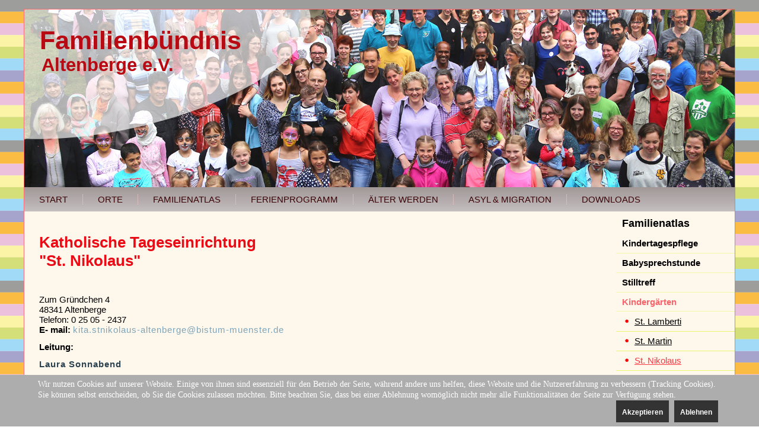

--- FILE ---
content_type: text/html; charset=utf-8
request_url: https://familienbuendnis-altenberge.de/index.php/kindergaerten/st-nikolaus
body_size: 4316
content:
<!DOCTYPE html>
<html dir="ltr" lang="de-de">
<head>
    <base href="https://familienbuendnis-altenberge.de/index.php/kindergaerten/st-nikolaus" />
	<meta http-equiv="content-type" content="text/html; charset=utf-8" />
	<meta name="author" content="Super User" />
	<meta name="generator" content="Joomla! - Open Source Content Management" />
	<title>St. Nikolaus</title>
	<link href="/plugins/system/cookiehint/css/style.css?4e9591773eab18bc2b9f08bc82a65bf3" rel="stylesheet" type="text/css" />
	<style type="text/css">
#redim-cookiehint-bottom {position: fixed; z-index: 99999; left: 0px; right: 0px; bottom: 0px; top: auto !important;}
	</style>
	<script type="application/json" class="joomla-script-options new">{"csrf.token":"d81785215fe67eed74e14081c6641542","system.paths":{"root":"","base":""}}</script>
	<script src="/media/system/js/mootools-core.js?4e9591773eab18bc2b9f08bc82a65bf3" type="text/javascript"></script>
	<script src="/media/system/js/core.js?4e9591773eab18bc2b9f08bc82a65bf3" type="text/javascript"></script>
	<script src="/media/system/js/mootools-more.js?4e9591773eab18bc2b9f08bc82a65bf3" type="text/javascript"></script>
	<script src="/media/jui/js/jquery.min.js?4e9591773eab18bc2b9f08bc82a65bf3" type="text/javascript"></script>
	<script src="/media/jui/js/jquery-noconflict.js?4e9591773eab18bc2b9f08bc82a65bf3" type="text/javascript"></script>
	<script src="/media/jui/js/jquery-migrate.min.js?4e9591773eab18bc2b9f08bc82a65bf3" type="text/javascript"></script>
	<script src="/media/system/js/caption.js?4e9591773eab18bc2b9f08bc82a65bf3" type="text/javascript"></script>
	<script type="text/javascript">
jQuery(function($) {
			 $('.hasTip').each(function() {
				var title = $(this).attr('title');
				if (title) {
					var parts = title.split('::', 2);
					var mtelement = document.id(this);
					mtelement.store('tip:title', parts[0]);
					mtelement.store('tip:text', parts[1]);
				}
			});
			var JTooltips = new Tips($('.hasTip').get(), {"maxTitleChars": 50,"fixed": false});
		});jQuery(window).on('load',  function() {
				new JCaption('img.caption');
			});(function() {  if (typeof gtag !== 'undefined') {       gtag('consent', 'denied', {         'ad_storage': 'denied',         'ad_user_data': 'denied',         'ad_personalization': 'denied',         'functionality_storage': 'denied',         'personalization_storage': 'denied',         'security_storage': 'denied',         'analytics_storage': 'denied'       });     } })();
	</script>

    <link rel="stylesheet" href="/templates/system/css/system.css" />
    <link rel="stylesheet" href="/templates/system/css/general.css" />

    <!-- Created by Artisteer v4.3.0.60745 -->
    
    
    <meta name="viewport" content="initial-scale = 1.0, maximum-scale = 1.0, user-scalable = no, width = device-width" />

    <!--[if lt IE 9]><script src="https://html5shiv.googlecode.com/svn/trunk/html5.js"></script><![endif]-->
    <link rel="stylesheet" href="/templates/neu/css/template.css" media="screen" type="text/css" />
    <!--[if lte IE 7]><link rel="stylesheet" href="/templates/neu/css/template.ie7.css" media="screen" /><![endif]-->
    <link rel="stylesheet" href="/templates/neu/css/template.responsive.css" media="all" type="text/css" />


    <script>if ('undefined' != typeof jQuery) document._artxJQueryBackup = jQuery;</script>
    <script src="/templates/neu/jquery.js"></script>
    <script>jQuery.noConflict();</script>

    <script src="/templates/neu/script.js"></script>
    <script src="/templates/neu/script.responsive.js"></script>
    <script src="/templates/neu/modules.js"></script>
        <script>if (document._artxJQueryBackup) jQuery = document._artxJQueryBackup;</script>
</head>
<body>

<div id="art-main">
    <div class="art-sheet clearfix">
<header class="art-header">
    <div class="art-shapes">
        
            </div>

<h1 class="art-headline">
    <a href="/">Familienbündnis</a>
</h1>
<h2 class="art-slogan">Altenberge e.V.</h2>





                
                    
</header>
<nav class="art-nav">
    
<ul class="art-hmenu"><li class="item-101 deeper parent"><a href="/">Start</a><ul><li class="item-193"><a href="/home/aktuelles">Aktuelles</a></li><li class="item-194"><a href="/home/home-2">DemokraTISCH</a></li></ul></li><li class="item-116 deeper parent"><a href="/orte">Orte</a><ul><li class="item-187"><a href="/orte/haus-kindertraum">Haus Kindertraum</a></li><li class="item-188"><a href="/orte/familien-buero">Familien Büro</a></li><li class="item-190"><a href="/orte/laden-koenigstr">Laden Königstr.</a></li></ul></li><li class="item-113"><a href="/familienatlas">Familienatlas</a></li><li class="item-114 deeper parent"><a href="/ferienprogramm">Ferienprogramm</a><ul><li class="item-167 deeper parent"><a href="/ferienprogramm/adventskalender">Adventskalender</a><ul><li class="item-170"><a href="/ferienprogramm/adventskalender/gewinne">Gewinne</a></li></ul></li></ul></li><li class="item-115 deeper parent"><a href="/senioren">Älter werden</a><ul><li class="item-169"><a href="/senioren/seniorenbeirat">Seniorenbeirat</a></li><li class="item-168"><a href="/senioren/senioren-2">Wohnen und mehr</a></li></ul></li><li class="item-102"><a href="/runder-tisch">Asyl &amp; Migration</a></li><li class="item-117"><a href="/downloads">Downloads</a></li></ul> 
    </nav>
<div class="art-layout-wrapper">
                <div class="art-content-layout">
                    <div class="art-content-layout-row">
                        <div class="art-layout-cell art-content">
<article class="art-post art-messages"><div class="art-postcontent clearfix">
<div id="system-message-container">
</div></div></article><div class="item-page" itemscope itemtype="http://schema.org/Article"><article class="art-post"><div class="art-postcontent clearfix"><div class="art-article"><h2 style="width: 1039px;">Katholische Tageseinrichtung <br />"St. Nikolaus"</h2>
<p> </p>
<p style="width: 1039px;">Zum Gründchen 4<br />48341 Altenberge<br />Telefon: 0 25 05 - 2437<br /><strong>E- mail: </strong><span id="cloak7c09534780ad958be137d5392becebcf">Diese E-Mail-Adresse ist vor Spambots geschützt! Zur Anzeige muss JavaScript eingeschaltet sein!</span><script type='text/javascript'>
				document.getElementById('cloak7c09534780ad958be137d5392becebcf').innerHTML = '';
				var prefix = '&#109;a' + 'i&#108;' + '&#116;o';
				var path = 'hr' + 'ef' + '=';
				var addy7c09534780ad958be137d5392becebcf = 'k&#105;t&#97;.stn&#105;k&#111;l&#97;&#117;s-&#97;lt&#101;nb&#101;rg&#101;' + '&#64;';
				addy7c09534780ad958be137d5392becebcf = addy7c09534780ad958be137d5392becebcf + 'b&#105;st&#117;m-m&#117;&#101;nst&#101;r' + '&#46;' + 'd&#101;';
				var addy_text7c09534780ad958be137d5392becebcf = 'k&#105;t&#97;.stn&#105;k&#111;l&#97;&#117;s-&#97;lt&#101;nb&#101;rg&#101;' + '&#64;' + 'b&#105;st&#117;m-m&#117;&#101;nst&#101;r' + '&#46;' + 'd&#101;';document.getElementById('cloak7c09534780ad958be137d5392becebcf').innerHTML += '<a style="font-weight: 400; font-family: \'Lucida Grande\', \'Lucida Sans Unicode\', Arial, Helvetica, sans-serif; color: #7ea5b9; letter-spacing: 1px; text-align: -webkit-center;" ' + path + '\'' + prefix + ':' + addy7c09534780ad958be137d5392becebcf + '\'>'+addy_text7c09534780ad958be137d5392becebcf+'<\/a>';
		</script></p>
<p style="width: 1039px;"><strong>Leitung:</strong></p>
<p style="width: 1039px;"><strong style="caret-color: #2b4350; color: #2b4350; font-family: 'Lucida Grande', 'Lucida Sans Unicode', Arial, Helvetica, sans-serif; letter-spacing: 1px; text-align: -webkit-center;">Laura Sonnabend</strong></p>
<p style="width: 1039px;"><a href="http://familienzentrum-altenberge.de/index.php">www.familienzentrum-altenberge.de</a></p>
<p> </p></div></div></article></div>


                        </div>
                        <div class="art-layout-cell art-sidebar1">
<div class="art-vmenublock clearfix"><div class="art-vmenublockheader"><h3 class="t">Familienatlas</h3></div><div class="art-vmenublockcontent"><ul class="art-vmenu"><li class="item-162"><a href="/kindertagespflege">Kindertagespflege</a></li><li class="item-191"><a href="/babystrechstunde-stilltreff">Babysprechstunde</a></li><li class="item-192"><a href="/babystrechstunde-stilltreff-2">Stilltreff</a></li><li class="item-121 active deeper parent"><a class=" active" href="/kindergaerten">Kindergärten</a><ul class="active"><li class="item-122"><a href="/kindergaerten/st-lamberti">St. Lamberti</a></li><li class="item-123"><a href="/kindergaerten/st-martin">St. Martin</a></li><li class="item-124 current active"><a class=" active" href="/kindergaerten/st-nikolaus">St. Nikolaus</a></li><li class="item-125"><a href="/kindergaerten/heckenrose">Heckenrose</a></li><li class="item-126"><a href="/kindergaerten/pusteblume">Pusteblume</a></li><li class="item-127"><a href="/kindergaerten/fifikus">Fifikus</a></li><li class="item-128"><a href="/kindergaerten/zappelkiste">Zappelkiste</a></li><li class="item-129"><a href="/kindergaerten/awo">AWO</a></li><li class="item-130"><a href="/kindergaerten/outlaw">Outlaw-Krüselblick</a></li><li class="item-189"><a href="/kindergaerten/outlaw-2">Outlaw-Moosstiege</a></li></ul></li><li class="item-131 deeper parent"><a href="/schulen">Schulen</a><ul><li class="item-132"><a href="/schulen/borndalschule">Borndalschule</a></li><li class="item-133"><a href="/schulen/johannes-schule">Johannesschule</a></li><li class="item-134"><a href="/schulen/ogs">OGS</a></li></ul></li><li class="item-135 deeper parent"><a href="/kultur-bildung">Kultur &amp; Bildung</a><ul><li class="item-136"><a href="/kultur-bildung/kulturwerkstatt">Kulturwerkstatt</a></li><li class="item-137"><a href="/kultur-bildung/musikschule-altenberge-e-v">Musikschule Altenberge e.V.</a></li><li class="item-138"><a href="/kultur-bildung/hexenbesen">Hexenbesen</a></li><li class="item-139"><a href="/kultur-bildung/buecherei">Bücherei</a></li></ul></li><li class="item-140 deeper parent"><a href="/sport">Sport</a><ul><li class="item-142"><a href="/sport/hallenbad">Sportstätten/ Hallenbad</a></li></ul></li><li class="item-144 deeper parent"><a href="/gesundheit-beratung">Gesundheit &amp; Beratung</a><ul><li class="item-145"><a href="/gesundheit-beratung/schwangerschaft">Schwangerschaft</a></li><li class="item-166"><a href="/gesundheit-beratung/fruehfoerder-und-beratungsstelle">Frühförder- und Beratungsstelle</a></li><li class="item-146"><a href="/gesundheit-beratung/familienberatung">Familienberatung</a></li><li class="item-147"><a href="/gesundheit-beratung/familienberatung-2">Beratungsstellen</a></li><li class="item-148"><a href="/gesundheit-beratung/notfallnummern">Notfallnummern</a></li><li class="item-149"><a href="/gesundheit-beratung/heilbehandlungen">Heilbehandlungen</a></li><li class="item-164"><a href="/gesundheit-beratung/teenagermuetter">Teenagermütter</a></li></ul></li><li class="item-158"><a href="/beruf-und-pflege">Beruf und Pflege</a></li><li class="item-151"><a href="/gesundheit-beratung-3">Hospizkreis</a></li><li class="item-118 deeper parent"><a href="/fuer-die-kleinen">Für die Kleinen</a><ul><li class="item-119"><a href="/fuer-die-kleinen/spiel-und-krabbelgruppen">Spiel- und Krabbelgruppen</a></li><li class="item-120"><a href="/fuer-die-kleinen/cafe-kiwi">Café KiWi</a></li></ul></li><li class="item-153 deeper parent"><a href="/jugend">Jugend</a><ul><li class="item-155"><a href="/jugend/jugendrotkreuz">Jugendrotkreuz</a></li><li class="item-156"><a href="/jugend/k-o-t-freizeitheim">K.O.T Freizeitheim</a></li><li class="item-157"><a href="/jugend/k-o-t-freizeitheim-2">Pfadfinderschaft</a></li><li class="item-154"><a href="/jugend/messdiener">Messdiener</a></li><li class="item-159"><a href="/jugend/messdiener-2">Youth of Integration</a></li><li class="item-165"><a href="/jugend/teenagermuetter">Teenagermütter</a></li></ul></li><li class="item-150"><a href="/gesundheit-beratung-2">Senioren</a></li><li class="item-163"><a href="/mein-papa-kommt">Mein Papa kommt</a></li></ul></div></div>



                        </div>

                    </div>
                </div>
            </div>


    </div>
<footer class="art-footer">
  <div class="art-footer-inner">
<div style="position:relative;display:inline-block;padding-left:50px;padding-right:50px"><a title="RSS" class="art-rss-tag-icon" style="position:absolute;bottom:-10px;left:-6px" href="#"></a><p><a href="http://www.familienbuendnis-altenberge.de/index.php?option=com_content&view=article&id=10">Impressum</a> </p><p>Copyright © 2023. All Rights Reserved.</p></div>
    <p class="art-page-footer">
        <span id="art-footnote-links"><a href="http://www.artisteer.com/?p=joomla_templates" target="_blank"></a> </span>
    </p>
  </div>
</footer>

</div>



<div id="redim-cookiehint-bottom">   <div id="redim-cookiehint">     <div class="cookiecontent">   <p>Wir nutzen Cookies auf unserer Website. Einige von ihnen sind essenziell für den Betrieb der Seite, während andere uns helfen, diese Website und die Nutzererfahrung zu verbessern (Tracking Cookies). Sie können selbst entscheiden, ob Sie die Cookies zulassen möchten. Bitte beachten Sie, dass bei einer Ablehnung womöglich nicht mehr alle Funktionalitäten der Seite zur Verfügung stehen.</p>    </div>     <div class="cookiebuttons">        <a id="cookiehintsubmit" onclick="return cookiehintsubmit(this);" href="https://familienbuendnis-altenberge.de/index.php/kindergaerten/st-nikolaus?rCH=2"         class="btn">Akzeptieren</a>           <a id="cookiehintsubmitno" onclick="return cookiehintsubmitno(this);" href="https://familienbuendnis-altenberge.de/index.php/kindergaerten/st-nikolaus?rCH=-2"           class="btn">Ablehnen</a>          <div class="text-center" id="cookiehintinfo">                      </div>      </div>     <div class="clr"></div>   </div> </div>  <script type="text/javascript">        document.addEventListener("DOMContentLoaded", function(event) {         if (!navigator.cookieEnabled){           document.getElementById('redim-cookiehint-bottom').remove();         }       });        function cookiehintfadeOut(el) {         el.style.opacity = 1;         (function fade() {           if ((el.style.opacity -= .1) < 0) {             el.style.display = "none";           } else {             requestAnimationFrame(fade);           }         })();       }         function cookiehintsubmit(obj) {         document.cookie = 'reDimCookieHint=1; expires=0;29; path=/';         cookiehintfadeOut(document.getElementById('redim-cookiehint-bottom'));         return true;       }        function cookiehintsubmitno(obj) {         document.cookie = 'reDimCookieHint=-1; expires=0; path=/';         cookiehintfadeOut(document.getElementById('redim-cookiehint-bottom'));         return true;       }  </script>  
</body>
</html>